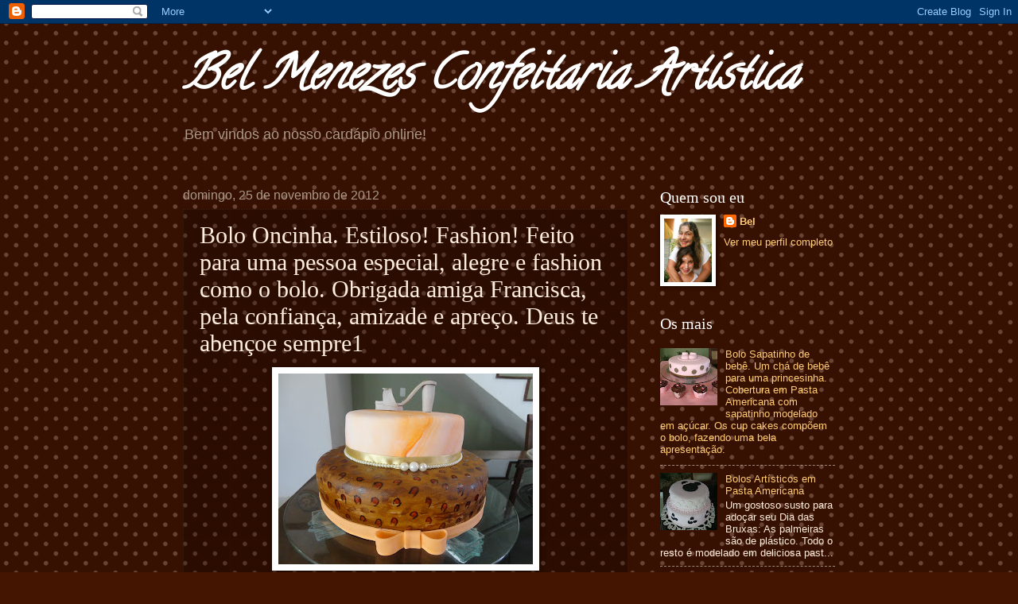

--- FILE ---
content_type: text/html; charset=UTF-8
request_url: http://belmenezes.blogspot.com/2012/11/bolo-oncinha-estiloso-fashion-feito.html
body_size: 13503
content:
<!DOCTYPE html>
<html class='v2' dir='ltr' lang='pt-BR'>
<head>
<link href='https://www.blogger.com/static/v1/widgets/4128112664-css_bundle_v2.css' rel='stylesheet' type='text/css'/>
<meta content='width=1100' name='viewport'/>
<meta content='text/html; charset=UTF-8' http-equiv='Content-Type'/>
<meta content='blogger' name='generator'/>
<link href='http://belmenezes.blogspot.com/favicon.ico' rel='icon' type='image/x-icon'/>
<link href='http://belmenezes.blogspot.com/2012/11/bolo-oncinha-estiloso-fashion-feito.html' rel='canonical'/>
<link rel="alternate" type="application/atom+xml" title="Bel Menezes Confeitaria Artística - Atom" href="http://belmenezes.blogspot.com/feeds/posts/default" />
<link rel="alternate" type="application/rss+xml" title="Bel Menezes Confeitaria Artística - RSS" href="http://belmenezes.blogspot.com/feeds/posts/default?alt=rss" />
<link rel="service.post" type="application/atom+xml" title="Bel Menezes Confeitaria Artística - Atom" href="https://www.blogger.com/feeds/7795485008753481324/posts/default" />

<link rel="alternate" type="application/atom+xml" title="Bel Menezes Confeitaria Artística - Atom" href="http://belmenezes.blogspot.com/feeds/4167625555710715143/comments/default" />
<!--Can't find substitution for tag [blog.ieCssRetrofitLinks]-->
<link href='https://blogger.googleusercontent.com/img/b/R29vZ2xl/AVvXsEhfEv6Ng9I2znjpzpr8BgaW8vm2kGTlKZbMnn3yHWt4WJqK9VK7-W8q9BS5YfDQTIY2QVXuGJf54lP5BIQgnYL5BQfrcgf_BH1l3DIOs3VsvkCrX2BBjsCuWJRLEwKlX8vFg-qfYamhux8/s320/017.JPG' rel='image_src'/>
<meta content='http://belmenezes.blogspot.com/2012/11/bolo-oncinha-estiloso-fashion-feito.html' property='og:url'/>
<meta content='Bolo Oncinha. Estiloso! Fashion! Feito para uma pessoa especial, alegre e fashion como o bolo. Obrigada amiga Francisca, pela confiança, amizade e apreço. Deus te abençoe sempre1' property='og:title'/>
<meta content='              ' property='og:description'/>
<meta content='https://blogger.googleusercontent.com/img/b/R29vZ2xl/AVvXsEhfEv6Ng9I2znjpzpr8BgaW8vm2kGTlKZbMnn3yHWt4WJqK9VK7-W8q9BS5YfDQTIY2QVXuGJf54lP5BIQgnYL5BQfrcgf_BH1l3DIOs3VsvkCrX2BBjsCuWJRLEwKlX8vFg-qfYamhux8/w1200-h630-p-k-no-nu/017.JPG' property='og:image'/>
<title>Bel Menezes Confeitaria Artística: Bolo Oncinha. Estiloso! Fashion! Feito para uma pessoa especial, alegre e fashion como o bolo. Obrigada amiga Francisca, pela confiança, amizade e apreço. Deus te abençoe sempre1</title>
<style type='text/css'>@font-face{font-family:'Calligraffitti';font-style:normal;font-weight:400;font-display:swap;src:url(//fonts.gstatic.com/s/calligraffitti/v20/46k2lbT3XjDVqJw3DCmCFjE0vkFeOZdjppN_.woff2)format('woff2');unicode-range:U+0000-00FF,U+0131,U+0152-0153,U+02BB-02BC,U+02C6,U+02DA,U+02DC,U+0304,U+0308,U+0329,U+2000-206F,U+20AC,U+2122,U+2191,U+2193,U+2212,U+2215,U+FEFF,U+FFFD;}</style>
<style id='page-skin-1' type='text/css'><!--
/*
-----------------------------------------------
Blogger Template Style
Name:     Watermark
Designer: Blogger
URL:      www.blogger.com
----------------------------------------------- */
/* Use this with templates/1ktemplate-*.html */
/* Content
----------------------------------------------- */
body {
font: normal normal 14px Arial, Tahoma, Helvetica, FreeSans, sans-serif;
color: #ffeedd;
background: #441500 url(http://themes.googleusercontent.com/image?id=0BwVBOzw_-hbMNTQ3ODdjYmYtM2Q1Mi00MjBiLTlkNjgtZjIxMGMyYWVjYmYz) repeat scroll top center /* Credit: Ollustrator (http://www.istockphoto.com/googleimages.php?id=9505737&platform=blogger) */;
}
html body .content-outer {
min-width: 0;
max-width: 100%;
width: 100%;
}
.content-outer {
font-size: 92%;
}
a:link {
text-decoration:none;
color: #ffcc77;
}
a:visited {
text-decoration:none;
color: #ff8866;
}
a:hover {
text-decoration:underline;
color: #ffeecc;
}
.body-fauxcolumns .cap-top {
margin-top: 30px;
background: transparent none no-repeat scroll center center;
height: 256px;
}
.content-inner {
padding: 0;
}
/* Header
----------------------------------------------- */
.header-inner .Header .titlewrapper,
.header-inner .Header .descriptionwrapper {
padding-left: 20px;
padding-right: 20px;
}
.Header h1 {
font: italic bold 60px Calligraffitti;
color: #ffffff;
text-shadow: 2px 2px rgba(0, 0, 0, .1);
}
.Header h1 a {
color: #ffffff;
}
.Header .description {
font-size: 140%;
color: #aa9988;
}
/* Tabs
----------------------------------------------- */
.tabs-inner .section {
margin: 0 20px;
}
.tabs-inner .PageList, .tabs-inner .LinkList, .tabs-inner .Labels {
margin-left: -11px;
margin-right: -11px;
background-color: transparent;
border-top: 0 solid #ffffff;
border-bottom: 0 solid #ffffff;
-moz-box-shadow: 0 0 0 rgba(0, 0, 0, .3);
-webkit-box-shadow: 0 0 0 rgba(0, 0, 0, .3);
-goog-ms-box-shadow: 0 0 0 rgba(0, 0, 0, .3);
box-shadow: 0 0 0 rgba(0, 0, 0, .3);
}
.tabs-inner .PageList .widget-content,
.tabs-inner .LinkList .widget-content,
.tabs-inner .Labels .widget-content {
margin: -3px -11px;
background: transparent none  no-repeat scroll right;
}
.tabs-inner .widget ul {
padding: 2px 25px;
max-height: 34px;
background: transparent none no-repeat scroll left;
}
.tabs-inner .widget li {
border: none;
}
.tabs-inner .widget li a {
display: inline-block;
padding: .25em 1em;
font: normal normal 20px Georgia, Utopia, 'Palatino Linotype', Palatino, serif;
color: #ffcc77;
border-right: 1px solid #776655;
}
.tabs-inner .widget li:first-child a {
border-left: 1px solid #776655;
}
.tabs-inner .widget li.selected a, .tabs-inner .widget li a:hover {
color: #ffffff;
}
/* Headings
----------------------------------------------- */
h2 {
font: normal normal 20px Georgia, Utopia, 'Palatino Linotype', Palatino, serif;
color: #ffffff;
margin: 0 0 .5em;
}
h2.date-header {
font: normal normal 16px Arial, Tahoma, Helvetica, FreeSans, sans-serif;
color: #aa9988;
}
/* Main
----------------------------------------------- */
.main-inner .column-center-inner,
.main-inner .column-left-inner,
.main-inner .column-right-inner {
padding: 0 5px;
}
.main-outer {
margin-top: 0;
background: transparent none no-repeat scroll top left;
}
.main-inner {
padding-top: 30px;
}
.main-cap-top {
position: relative;
}
.main-cap-top .cap-right {
position: absolute;
height: 0;
width: 100%;
bottom: 0;
background: transparent none repeat-x scroll bottom center;
}
.main-cap-top .cap-left {
position: absolute;
height: 245px;
width: 280px;
right: 0;
bottom: 0;
background: transparent none no-repeat scroll bottom left;
}
/* Posts
----------------------------------------------- */
.post-outer {
padding: 15px 20px;
margin: 0 0 25px;
background: transparent url(http://www.blogblog.com/1kt/watermark/post_background_navigator.png) repeat scroll top left;
_background-image: none;
border: dotted 1px #332211;
-moz-box-shadow: 0 0 0 rgba(0, 0, 0, .1);
-webkit-box-shadow: 0 0 0 rgba(0, 0, 0, .1);
-goog-ms-box-shadow: 0 0 0 rgba(0, 0, 0, .1);
box-shadow: 0 0 0 rgba(0, 0, 0, .1);
}
h3.post-title {
font: normal normal 30px Georgia, Utopia, 'Palatino Linotype', Palatino, serif;
margin: 0;
}
.comments h4 {
font: normal normal 30px Georgia, Utopia, 'Palatino Linotype', Palatino, serif;
margin: 1em 0 0;
}
.post-body {
font-size: 105%;
line-height: 1.5;
position: relative;
}
.post-header {
margin: 0 0 1em;
color: #aa9988;
}
.post-footer {
margin: 10px 0 0;
padding: 10px 0 0;
color: #aa9988;
border-top: dashed 1px #998877;
}
#blog-pager {
font-size: 140%
}
#comments .comment-author {
padding-top: 1.5em;
border-top: dashed 1px #998877;
background-position: 0 1.5em;
}
#comments .comment-author:first-child {
padding-top: 0;
border-top: none;
}
.avatar-image-container {
margin: .2em 0 0;
}
/* Comments
----------------------------------------------- */
.comments .comments-content .icon.blog-author {
background-repeat: no-repeat;
background-image: url([data-uri]);
}
.comments .comments-content .loadmore a {
border-top: 1px solid #998877;
border-bottom: 1px solid #998877;
}
.comments .continue {
border-top: 2px solid #998877;
}
/* Widgets
----------------------------------------------- */
.widget ul, .widget #ArchiveList ul.flat {
padding: 0;
list-style: none;
}
.widget ul li, .widget #ArchiveList ul.flat li {
padding: .35em 0;
text-indent: 0;
border-top: dashed 1px #998877;
}
.widget ul li:first-child, .widget #ArchiveList ul.flat li:first-child {
border-top: none;
}
.widget .post-body ul {
list-style: disc;
}
.widget .post-body ul li {
border: none;
}
.widget .zippy {
color: #998877;
}
.post-body img, .post-body .tr-caption-container, .Profile img, .Image img,
.BlogList .item-thumbnail img {
padding: 5px;
background: #fff;
-moz-box-shadow: 1px 1px 5px rgba(0, 0, 0, .5);
-webkit-box-shadow: 1px 1px 5px rgba(0, 0, 0, .5);
-goog-ms-box-shadow: 1px 1px 5px rgba(0, 0, 0, .5);
box-shadow: 1px 1px 5px rgba(0, 0, 0, .5);
}
.post-body img, .post-body .tr-caption-container {
padding: 8px;
}
.post-body .tr-caption-container {
color: #333333;
}
.post-body .tr-caption-container img {
padding: 0;
background: transparent;
border: none;
-moz-box-shadow: 0 0 0 rgba(0, 0, 0, .1);
-webkit-box-shadow: 0 0 0 rgba(0, 0, 0, .1);
-goog-ms-box-shadow: 0 0 0 rgba(0, 0, 0, .1);
box-shadow: 0 0 0 rgba(0, 0, 0, .1);
}
/* Footer
----------------------------------------------- */
.footer-outer {
color:#ffeedd;
background: #110000 url(https://resources.blogblog.com/blogblog/data/1kt/watermark/body_background_navigator.png) repeat scroll top left;
}
.footer-outer a {
color: #ffcc77;
}
.footer-outer a:visited {
color: #ff8866;
}
.footer-outer a:hover {
color: #ffeecc;
}
.footer-outer .widget h2 {
color: #ffffff;
}
/* Mobile
----------------------------------------------- */
body.mobile  {
background-size: 100% auto;
}
.mobile .body-fauxcolumn-outer {
background: transparent none repeat scroll top left;
}
html .mobile .mobile-date-outer {
border-bottom: none;
background: transparent url(http://www.blogblog.com/1kt/watermark/post_background_navigator.png) repeat scroll top left;
_background-image: none;
margin-bottom: 10px;
}
.mobile .main-inner .date-outer {
padding: 0;
}
.mobile .main-inner .date-header {
margin: 10px;
}
.mobile .main-cap-top {
z-index: -1;
}
.mobile .content-outer {
font-size: 100%;
}
.mobile .post-outer {
padding: 10px;
}
.mobile .main-cap-top .cap-left {
background: transparent none no-repeat scroll bottom left;
}
.mobile .body-fauxcolumns .cap-top {
margin: 0;
}
.mobile-link-button {
background: transparent url(http://www.blogblog.com/1kt/watermark/post_background_navigator.png) repeat scroll top left;
}
.mobile-link-button a:link, .mobile-link-button a:visited {
color: #ffcc77;
}
.mobile-index-date .date-header {
color: #aa9988;
}
.mobile-index-contents {
color: #ffeedd;
}
.mobile .tabs-inner .section {
margin: 0;
}
.mobile .tabs-inner .PageList {
margin-left: 0;
margin-right: 0;
}
.mobile .tabs-inner .PageList .widget-content {
margin: 0;
color: #ffffff;
background: transparent url(http://www.blogblog.com/1kt/watermark/post_background_navigator.png) repeat scroll top left;
}
.mobile .tabs-inner .PageList .widget-content .pagelist-arrow {
border-left: 1px solid #776655;
}

--></style>
<style id='template-skin-1' type='text/css'><!--
body {
min-width: 860px;
}
.content-outer, .content-fauxcolumn-outer, .region-inner {
min-width: 860px;
max-width: 860px;
_width: 860px;
}
.main-inner .columns {
padding-left: 0px;
padding-right: 260px;
}
.main-inner .fauxcolumn-center-outer {
left: 0px;
right: 260px;
/* IE6 does not respect left and right together */
_width: expression(this.parentNode.offsetWidth -
parseInt("0px") -
parseInt("260px") + 'px');
}
.main-inner .fauxcolumn-left-outer {
width: 0px;
}
.main-inner .fauxcolumn-right-outer {
width: 260px;
}
.main-inner .column-left-outer {
width: 0px;
right: 100%;
margin-left: -0px;
}
.main-inner .column-right-outer {
width: 260px;
margin-right: -260px;
}
#layout {
min-width: 0;
}
#layout .content-outer {
min-width: 0;
width: 800px;
}
#layout .region-inner {
min-width: 0;
width: auto;
}
body#layout div.add_widget {
padding: 8px;
}
body#layout div.add_widget a {
margin-left: 32px;
}
--></style>
<style>
    body {background-image:url(http\:\/\/themes.googleusercontent.com\/image?id=0BwVBOzw_-hbMNTQ3ODdjYmYtM2Q1Mi00MjBiLTlkNjgtZjIxMGMyYWVjYmYz);}
    
@media (max-width: 200px) { body {background-image:url(http\:\/\/themes.googleusercontent.com\/image?id=0BwVBOzw_-hbMNTQ3ODdjYmYtM2Q1Mi00MjBiLTlkNjgtZjIxMGMyYWVjYmYz&options=w200);}}
@media (max-width: 400px) and (min-width: 201px) { body {background-image:url(http\:\/\/themes.googleusercontent.com\/image?id=0BwVBOzw_-hbMNTQ3ODdjYmYtM2Q1Mi00MjBiLTlkNjgtZjIxMGMyYWVjYmYz&options=w400);}}
@media (max-width: 800px) and (min-width: 401px) { body {background-image:url(http\:\/\/themes.googleusercontent.com\/image?id=0BwVBOzw_-hbMNTQ3ODdjYmYtM2Q1Mi00MjBiLTlkNjgtZjIxMGMyYWVjYmYz&options=w800);}}
@media (max-width: 1200px) and (min-width: 801px) { body {background-image:url(http\:\/\/themes.googleusercontent.com\/image?id=0BwVBOzw_-hbMNTQ3ODdjYmYtM2Q1Mi00MjBiLTlkNjgtZjIxMGMyYWVjYmYz&options=w1200);}}
/* Last tag covers anything over one higher than the previous max-size cap. */
@media (min-width: 1201px) { body {background-image:url(http\:\/\/themes.googleusercontent.com\/image?id=0BwVBOzw_-hbMNTQ3ODdjYmYtM2Q1Mi00MjBiLTlkNjgtZjIxMGMyYWVjYmYz&options=w1600);}}
  </style>
<link href='https://www.blogger.com/dyn-css/authorization.css?targetBlogID=7795485008753481324&amp;zx=f13c61dd-557b-4875-94ca-b2c2a345bf83' media='none' onload='if(media!=&#39;all&#39;)media=&#39;all&#39;' rel='stylesheet'/><noscript><link href='https://www.blogger.com/dyn-css/authorization.css?targetBlogID=7795485008753481324&amp;zx=f13c61dd-557b-4875-94ca-b2c2a345bf83' rel='stylesheet'/></noscript>
<meta name='google-adsense-platform-account' content='ca-host-pub-1556223355139109'/>
<meta name='google-adsense-platform-domain' content='blogspot.com'/>

</head>
<body class='loading variant-navigator'>
<div class='navbar section' id='navbar' name='Navbar'><div class='widget Navbar' data-version='1' id='Navbar1'><script type="text/javascript">
    function setAttributeOnload(object, attribute, val) {
      if(window.addEventListener) {
        window.addEventListener('load',
          function(){ object[attribute] = val; }, false);
      } else {
        window.attachEvent('onload', function(){ object[attribute] = val; });
      }
    }
  </script>
<div id="navbar-iframe-container"></div>
<script type="text/javascript" src="https://apis.google.com/js/platform.js"></script>
<script type="text/javascript">
      gapi.load("gapi.iframes:gapi.iframes.style.bubble", function() {
        if (gapi.iframes && gapi.iframes.getContext) {
          gapi.iframes.getContext().openChild({
              url: 'https://www.blogger.com/navbar/7795485008753481324?po\x3d4167625555710715143\x26origin\x3dhttp://belmenezes.blogspot.com',
              where: document.getElementById("navbar-iframe-container"),
              id: "navbar-iframe"
          });
        }
      });
    </script><script type="text/javascript">
(function() {
var script = document.createElement('script');
script.type = 'text/javascript';
script.src = '//pagead2.googlesyndication.com/pagead/js/google_top_exp.js';
var head = document.getElementsByTagName('head')[0];
if (head) {
head.appendChild(script);
}})();
</script>
</div></div>
<div class='body-fauxcolumns'>
<div class='fauxcolumn-outer body-fauxcolumn-outer'>
<div class='cap-top'>
<div class='cap-left'></div>
<div class='cap-right'></div>
</div>
<div class='fauxborder-left'>
<div class='fauxborder-right'></div>
<div class='fauxcolumn-inner'>
</div>
</div>
<div class='cap-bottom'>
<div class='cap-left'></div>
<div class='cap-right'></div>
</div>
</div>
</div>
<div class='content'>
<div class='content-fauxcolumns'>
<div class='fauxcolumn-outer content-fauxcolumn-outer'>
<div class='cap-top'>
<div class='cap-left'></div>
<div class='cap-right'></div>
</div>
<div class='fauxborder-left'>
<div class='fauxborder-right'></div>
<div class='fauxcolumn-inner'>
</div>
</div>
<div class='cap-bottom'>
<div class='cap-left'></div>
<div class='cap-right'></div>
</div>
</div>
</div>
<div class='content-outer'>
<div class='content-cap-top cap-top'>
<div class='cap-left'></div>
<div class='cap-right'></div>
</div>
<div class='fauxborder-left content-fauxborder-left'>
<div class='fauxborder-right content-fauxborder-right'></div>
<div class='content-inner'>
<header>
<div class='header-outer'>
<div class='header-cap-top cap-top'>
<div class='cap-left'></div>
<div class='cap-right'></div>
</div>
<div class='fauxborder-left header-fauxborder-left'>
<div class='fauxborder-right header-fauxborder-right'></div>
<div class='region-inner header-inner'>
<div class='header section' id='header' name='Cabeçalho'><div class='widget Header' data-version='1' id='Header1'>
<div id='header-inner'>
<div class='titlewrapper'>
<h1 class='title'>
<a href='http://belmenezes.blogspot.com/'>
Bel Menezes Confeitaria Artística
</a>
</h1>
</div>
<div class='descriptionwrapper'>
<p class='description'><span>Bem vindos ao nosso cardápio online!</span></p>
</div>
</div>
</div></div>
</div>
</div>
<div class='header-cap-bottom cap-bottom'>
<div class='cap-left'></div>
<div class='cap-right'></div>
</div>
</div>
</header>
<div class='tabs-outer'>
<div class='tabs-cap-top cap-top'>
<div class='cap-left'></div>
<div class='cap-right'></div>
</div>
<div class='fauxborder-left tabs-fauxborder-left'>
<div class='fauxborder-right tabs-fauxborder-right'></div>
<div class='region-inner tabs-inner'>
<div class='tabs no-items section' id='crosscol' name='Entre colunas'></div>
<div class='tabs no-items section' id='crosscol-overflow' name='Cross-Column 2'></div>
</div>
</div>
<div class='tabs-cap-bottom cap-bottom'>
<div class='cap-left'></div>
<div class='cap-right'></div>
</div>
</div>
<div class='main-outer'>
<div class='main-cap-top cap-top'>
<div class='cap-left'></div>
<div class='cap-right'></div>
</div>
<div class='fauxborder-left main-fauxborder-left'>
<div class='fauxborder-right main-fauxborder-right'></div>
<div class='region-inner main-inner'>
<div class='columns fauxcolumns'>
<div class='fauxcolumn-outer fauxcolumn-center-outer'>
<div class='cap-top'>
<div class='cap-left'></div>
<div class='cap-right'></div>
</div>
<div class='fauxborder-left'>
<div class='fauxborder-right'></div>
<div class='fauxcolumn-inner'>
</div>
</div>
<div class='cap-bottom'>
<div class='cap-left'></div>
<div class='cap-right'></div>
</div>
</div>
<div class='fauxcolumn-outer fauxcolumn-left-outer'>
<div class='cap-top'>
<div class='cap-left'></div>
<div class='cap-right'></div>
</div>
<div class='fauxborder-left'>
<div class='fauxborder-right'></div>
<div class='fauxcolumn-inner'>
</div>
</div>
<div class='cap-bottom'>
<div class='cap-left'></div>
<div class='cap-right'></div>
</div>
</div>
<div class='fauxcolumn-outer fauxcolumn-right-outer'>
<div class='cap-top'>
<div class='cap-left'></div>
<div class='cap-right'></div>
</div>
<div class='fauxborder-left'>
<div class='fauxborder-right'></div>
<div class='fauxcolumn-inner'>
</div>
</div>
<div class='cap-bottom'>
<div class='cap-left'></div>
<div class='cap-right'></div>
</div>
</div>
<!-- corrects IE6 width calculation -->
<div class='columns-inner'>
<div class='column-center-outer'>
<div class='column-center-inner'>
<div class='main section' id='main' name='Principal'><div class='widget Blog' data-version='1' id='Blog1'>
<div class='blog-posts hfeed'>

          <div class="date-outer">
        
<h2 class='date-header'><span>domingo, 25 de novembro de 2012</span></h2>

          <div class="date-posts">
        
<div class='post-outer'>
<div class='post hentry uncustomized-post-template' itemprop='blogPost' itemscope='itemscope' itemtype='http://schema.org/BlogPosting'>
<meta content='https://blogger.googleusercontent.com/img/b/R29vZ2xl/AVvXsEhfEv6Ng9I2znjpzpr8BgaW8vm2kGTlKZbMnn3yHWt4WJqK9VK7-W8q9BS5YfDQTIY2QVXuGJf54lP5BIQgnYL5BQfrcgf_BH1l3DIOs3VsvkCrX2BBjsCuWJRLEwKlX8vFg-qfYamhux8/s320/017.JPG' itemprop='image_url'/>
<meta content='7795485008753481324' itemprop='blogId'/>
<meta content='4167625555710715143' itemprop='postId'/>
<a name='4167625555710715143'></a>
<h3 class='post-title entry-title' itemprop='name'>
Bolo Oncinha. Estiloso! Fashion! Feito para uma pessoa especial, alegre e fashion como o bolo. Obrigada amiga Francisca, pela confiança, amizade e apreço. Deus te abençoe sempre1
</h3>
<div class='post-header'>
<div class='post-header-line-1'></div>
</div>
<div class='post-body entry-content' id='post-body-4167625555710715143' itemprop='description articleBody'>
<div class="separator" style="clear: both; text-align: center;">
<a href="https://blogger.googleusercontent.com/img/b/R29vZ2xl/AVvXsEhfEv6Ng9I2znjpzpr8BgaW8vm2kGTlKZbMnn3yHWt4WJqK9VK7-W8q9BS5YfDQTIY2QVXuGJf54lP5BIQgnYL5BQfrcgf_BH1l3DIOs3VsvkCrX2BBjsCuWJRLEwKlX8vFg-qfYamhux8/s1600/017.JPG" imageanchor="1" style="margin-left: 1em; margin-right: 1em;"><img border="0" height="240" src="https://blogger.googleusercontent.com/img/b/R29vZ2xl/AVvXsEhfEv6Ng9I2znjpzpr8BgaW8vm2kGTlKZbMnn3yHWt4WJqK9VK7-W8q9BS5YfDQTIY2QVXuGJf54lP5BIQgnYL5BQfrcgf_BH1l3DIOs3VsvkCrX2BBjsCuWJRLEwKlX8vFg-qfYamhux8/s320/017.JPG" width="320" /></a></div>
<br />
<div class="separator" style="clear: both; text-align: center;">
<a href="https://blogger.googleusercontent.com/img/b/R29vZ2xl/AVvXsEg-F8cjPeAoh8ZPJRvgMHhszPMZEUb571ZkdKPEnYJAbjsu90e7dDAm1BesWStPxKesXdBEZ4Y-FHNXmX3k1LLR9PYXepLSEyEujBBbpRAZblWj1V1TofTe1bi1k9D8zg5bS7Tg5icIB6U/s1600/020.JPG" imageanchor="1" style="margin-left: 1em; margin-right: 1em;"><img border="0" height="240" src="https://blogger.googleusercontent.com/img/b/R29vZ2xl/AVvXsEg-F8cjPeAoh8ZPJRvgMHhszPMZEUb571ZkdKPEnYJAbjsu90e7dDAm1BesWStPxKesXdBEZ4Y-FHNXmX3k1LLR9PYXepLSEyEujBBbpRAZblWj1V1TofTe1bi1k9D8zg5bS7Tg5icIB6U/s320/020.JPG" width="320" /></a></div>
<br />
<div class="separator" style="clear: both; text-align: center;">
<a href="https://blogger.googleusercontent.com/img/b/R29vZ2xl/AVvXsEj3SwekfVM5jasZa9j0Xk2XNhfkr7p_r7dNnE3qXb-BYPIHeJ6ll2ktQgH-5hZN6IzCpcjETqVeIWfQkkxgYk7Py4_HRdx5SsOrmXMIdO7F231ybzv1BQjlPx-WNtcj2_0-HWsFN0RI71E/s1600/021.JPG" imageanchor="1" style="margin-left: 1em; margin-right: 1em;"><img border="0" height="240" src="https://blogger.googleusercontent.com/img/b/R29vZ2xl/AVvXsEj3SwekfVM5jasZa9j0Xk2XNhfkr7p_r7dNnE3qXb-BYPIHeJ6ll2ktQgH-5hZN6IzCpcjETqVeIWfQkkxgYk7Py4_HRdx5SsOrmXMIdO7F231ybzv1BQjlPx-WNtcj2_0-HWsFN0RI71E/s320/021.JPG" width="320" /></a></div>
<br />
<div class="separator" style="clear: both; text-align: center;">
<a href="https://blogger.googleusercontent.com/img/b/R29vZ2xl/AVvXsEg_Rm9W_QkyJo9SGNbbEjUGVPmVqTqwP-xzAJqdAM22-bVOO9Srv9SJ0YIttKIRjrLCmPxdH34FW7bIdu0XNV2wHKBpeR09nOD3Paa4utdYiuTnMx4WmobIMvaLtrgJiJ8-JEFvm2QNyPk/s1600/024.JPG" imageanchor="1" style="margin-left: 1em; margin-right: 1em;"><img border="0" height="320" src="https://blogger.googleusercontent.com/img/b/R29vZ2xl/AVvXsEg_Rm9W_QkyJo9SGNbbEjUGVPmVqTqwP-xzAJqdAM22-bVOO9Srv9SJ0YIttKIRjrLCmPxdH34FW7bIdu0XNV2wHKBpeR09nOD3Paa4utdYiuTnMx4WmobIMvaLtrgJiJ8-JEFvm2QNyPk/s320/024.JPG" width="240" /></a></div>
<br />
<div class="separator" style="clear: both; text-align: center;">
<a href="https://blogger.googleusercontent.com/img/b/R29vZ2xl/AVvXsEgLPbvkBkFrHUz8q2xHpERER-AYBiZgyWif1LhOBYhCVo_uGamYRJ1v1iZKMgsp3bx-uhQKDv1r7ye5mUNJzvfpbIAyR9P2Bb85kfb6UJ-DtoUTXL59sIqLESY3gqj3DbgnIb0O4X7pFTM/s1600/026.JPG" imageanchor="1" style="margin-left: 1em; margin-right: 1em;"><img border="0" height="240" src="https://blogger.googleusercontent.com/img/b/R29vZ2xl/AVvXsEgLPbvkBkFrHUz8q2xHpERER-AYBiZgyWif1LhOBYhCVo_uGamYRJ1v1iZKMgsp3bx-uhQKDv1r7ye5mUNJzvfpbIAyR9P2Bb85kfb6UJ-DtoUTXL59sIqLESY3gqj3DbgnIb0O4X7pFTM/s320/026.JPG" width="320" /></a></div>
<br />
<div style='clear: both;'></div>
</div>
<div class='post-footer'>
<div class='post-footer-line post-footer-line-1'>
<span class='post-author vcard'>
Postado por
<span class='fn' itemprop='author' itemscope='itemscope' itemtype='http://schema.org/Person'>
<meta content='https://www.blogger.com/profile/07923525195109793969' itemprop='url'/>
<a class='g-profile' href='https://www.blogger.com/profile/07923525195109793969' rel='author' title='author profile'>
<span itemprop='name'>Bel</span>
</a>
</span>
</span>
<span class='post-timestamp'>
às
<meta content='http://belmenezes.blogspot.com/2012/11/bolo-oncinha-estiloso-fashion-feito.html' itemprop='url'/>
<a class='timestamp-link' href='http://belmenezes.blogspot.com/2012/11/bolo-oncinha-estiloso-fashion-feito.html' rel='bookmark' title='permanent link'><abbr class='published' itemprop='datePublished' title='2012-11-25T09:50:00-08:00'>09:50</abbr></a>
</span>
<span class='post-comment-link'>
</span>
<span class='post-icons'>
<span class='item-control blog-admin pid-619646895'>
<a href='https://www.blogger.com/post-edit.g?blogID=7795485008753481324&postID=4167625555710715143&from=pencil' title='Editar postagem'>
<img alt='' class='icon-action' height='18' src='https://resources.blogblog.com/img/icon18_edit_allbkg.gif' width='18'/>
</a>
</span>
</span>
<div class='post-share-buttons goog-inline-block'>
<a class='goog-inline-block share-button sb-email' href='https://www.blogger.com/share-post.g?blogID=7795485008753481324&postID=4167625555710715143&target=email' target='_blank' title='Enviar por e-mail'><span class='share-button-link-text'>Enviar por e-mail</span></a><a class='goog-inline-block share-button sb-blog' href='https://www.blogger.com/share-post.g?blogID=7795485008753481324&postID=4167625555710715143&target=blog' onclick='window.open(this.href, "_blank", "height=270,width=475"); return false;' target='_blank' title='Postar no blog!'><span class='share-button-link-text'>Postar no blog!</span></a><a class='goog-inline-block share-button sb-twitter' href='https://www.blogger.com/share-post.g?blogID=7795485008753481324&postID=4167625555710715143&target=twitter' target='_blank' title='Compartilhar no X'><span class='share-button-link-text'>Compartilhar no X</span></a><a class='goog-inline-block share-button sb-facebook' href='https://www.blogger.com/share-post.g?blogID=7795485008753481324&postID=4167625555710715143&target=facebook' onclick='window.open(this.href, "_blank", "height=430,width=640"); return false;' target='_blank' title='Compartilhar no Facebook'><span class='share-button-link-text'>Compartilhar no Facebook</span></a><a class='goog-inline-block share-button sb-pinterest' href='https://www.blogger.com/share-post.g?blogID=7795485008753481324&postID=4167625555710715143&target=pinterest' target='_blank' title='Compartilhar com o Pinterest'><span class='share-button-link-text'>Compartilhar com o Pinterest</span></a>
</div>
</div>
<div class='post-footer-line post-footer-line-2'>
<span class='post-labels'>
</span>
</div>
<div class='post-footer-line post-footer-line-3'>
<span class='post-location'>
</span>
</div>
</div>
</div>
<div class='comments' id='comments'>
<a name='comments'></a>
<h4>Nenhum comentário:</h4>
<div id='Blog1_comments-block-wrapper'>
<dl class='avatar-comment-indent' id='comments-block'>
</dl>
</div>
<p class='comment-footer'>
<div class='comment-form'>
<a name='comment-form'></a>
<h4 id='comment-post-message'>Postar um comentário</h4>
<p>
</p>
<a href='https://www.blogger.com/comment/frame/7795485008753481324?po=4167625555710715143&hl=pt-BR&saa=85391&origin=http://belmenezes.blogspot.com' id='comment-editor-src'></a>
<iframe allowtransparency='true' class='blogger-iframe-colorize blogger-comment-from-post' frameborder='0' height='410px' id='comment-editor' name='comment-editor' src='' width='100%'></iframe>
<script src='https://www.blogger.com/static/v1/jsbin/1345082660-comment_from_post_iframe.js' type='text/javascript'></script>
<script type='text/javascript'>
      BLOG_CMT_createIframe('https://www.blogger.com/rpc_relay.html');
    </script>
</div>
</p>
</div>
</div>

        </div></div>
      
</div>
<div class='blog-pager' id='blog-pager'>
<span id='blog-pager-newer-link'>
<a class='blog-pager-newer-link' href='http://belmenezes.blogspot.com/2012/11/cupcakes-e-cakes-pop-personalizados.html' id='Blog1_blog-pager-newer-link' title='Postagem mais recente'>Postagem mais recente</a>
</span>
<span id='blog-pager-older-link'>
<a class='blog-pager-older-link' href='http://belmenezes.blogspot.com/2012/11/bolo-da-primeira-eucaristia-de-arthur.html' id='Blog1_blog-pager-older-link' title='Postagem mais antiga'>Postagem mais antiga</a>
</span>
<a class='home-link' href='http://belmenezes.blogspot.com/'>Página inicial</a>
</div>
<div class='clear'></div>
<div class='post-feeds'>
<div class='feed-links'>
Assinar:
<a class='feed-link' href='http://belmenezes.blogspot.com/feeds/4167625555710715143/comments/default' target='_blank' type='application/atom+xml'>Postar comentários (Atom)</a>
</div>
</div>
</div><div class='widget Followers' data-version='1' id='Followers1'>
<h2 class='title'>Seguidores</h2>
<div class='widget-content'>
<div id='Followers1-wrapper'>
<div style='margin-right:2px;'>
<div><script type="text/javascript" src="https://apis.google.com/js/platform.js"></script>
<div id="followers-iframe-container"></div>
<script type="text/javascript">
    window.followersIframe = null;
    function followersIframeOpen(url) {
      gapi.load("gapi.iframes", function() {
        if (gapi.iframes && gapi.iframes.getContext) {
          window.followersIframe = gapi.iframes.getContext().openChild({
            url: url,
            where: document.getElementById("followers-iframe-container"),
            messageHandlersFilter: gapi.iframes.CROSS_ORIGIN_IFRAMES_FILTER,
            messageHandlers: {
              '_ready': function(obj) {
                window.followersIframe.getIframeEl().height = obj.height;
              },
              'reset': function() {
                window.followersIframe.close();
                followersIframeOpen("https://www.blogger.com/followers/frame/7795485008753481324?colors\x3dCgt0cmFuc3BhcmVudBILdHJhbnNwYXJlbnQaByNmZmVlZGQiByNmZmNjNzcqC3RyYW5zcGFyZW50MgcjZmZmZmZmOgcjZmZlZWRkQgcjZmZjYzc3SgcjOTk4ODc3UgcjZmZjYzc3Wgt0cmFuc3BhcmVudA%3D%3D\x26pageSize\x3d21\x26hl\x3dpt-BR\x26origin\x3dhttp://belmenezes.blogspot.com");
              },
              'open': function(url) {
                window.followersIframe.close();
                followersIframeOpen(url);
              }
            }
          });
        }
      });
    }
    followersIframeOpen("https://www.blogger.com/followers/frame/7795485008753481324?colors\x3dCgt0cmFuc3BhcmVudBILdHJhbnNwYXJlbnQaByNmZmVlZGQiByNmZmNjNzcqC3RyYW5zcGFyZW50MgcjZmZmZmZmOgcjZmZlZWRkQgcjZmZjYzc3SgcjOTk4ODc3UgcjZmZjYzc3Wgt0cmFuc3BhcmVudA%3D%3D\x26pageSize\x3d21\x26hl\x3dpt-BR\x26origin\x3dhttp://belmenezes.blogspot.com");
  </script></div>
</div>
</div>
<div class='clear'></div>
</div>
</div></div>
</div>
</div>
<div class='column-left-outer'>
<div class='column-left-inner'>
<aside>
</aside>
</div>
</div>
<div class='column-right-outer'>
<div class='column-right-inner'>
<aside>
<div class='sidebar section' id='sidebar-right-1'><div class='widget Profile' data-version='1' id='Profile1'>
<h2>Quem sou eu</h2>
<div class='widget-content'>
<a href='https://www.blogger.com/profile/07923525195109793969'><img alt='Minha foto' class='profile-img' height='80' src='//blogger.googleusercontent.com/img/b/R29vZ2xl/AVvXsEgzlnUKChwg9vA6VEZGS7Nh-J3VE31ec30DlHFKse7Wa8iNt6FPJ1cCsfKVWPTc3WwgqA7zHVfppuAv3muyyrcS9Unc-aDjR7VpjkESvLKog4FqU6FN2Ip4TpzQlt12518/s220/perfil.JPG' width='60'/></a>
<dl class='profile-datablock'>
<dt class='profile-data'>
<a class='profile-name-link g-profile' href='https://www.blogger.com/profile/07923525195109793969' rel='author' style='background-image: url(//www.blogger.com/img/logo-16.png);'>
Bel
</a>
</dt>
</dl>
<a class='profile-link' href='https://www.blogger.com/profile/07923525195109793969' rel='author'>Ver meu perfil completo</a>
<div class='clear'></div>
</div>
</div><div class='widget PopularPosts' data-version='1' id='PopularPosts1'>
<h2>Os mais</h2>
<div class='widget-content popular-posts'>
<ul>
<li>
<div class='item-content'>
<div class='item-thumbnail'>
<a href='http://belmenezes.blogspot.com/2012/03/bolo-sapatinho-de-bebe-um-cha-de-bebe.html' target='_blank'>
<img alt='' border='0' src='https://blogger.googleusercontent.com/img/b/R29vZ2xl/AVvXsEgSlAQjiaRWkq6xGijVdQdXZqiuG128r1vuhC4Ly8wHKA7uHKGGncp55bTyC85zKSR1CiwSXXBQClDYWvzAlwjLu5CQtFX3NATPPcPTEsw87Jx7f4E8B_Qo-heIBKoMEwEv_sBst6cBwYU/w72-h72-p-k-no-nu/061.JPG'/>
</a>
</div>
<div class='item-title'><a href='http://belmenezes.blogspot.com/2012/03/bolo-sapatinho-de-bebe-um-cha-de-bebe.html'>Bolo Sapatinho de bebê. Um chá de bebê para uma princesinha. Cobertura em Pasta Americana com sapatinho modelado em açúcar. Os cup cakes compõem o bolo, fazendo uma bela apresentação.</a></div>
<div class='item-snippet'>
</div>
</div>
<div style='clear: both;'></div>
</li>
<li>
<div class='item-content'>
<div class='item-thumbnail'>
<a href='http://belmenezes.blogspot.com/2011/10/bolos-de-festa-em-pasta-americana.html' target='_blank'>
<img alt='' border='0' src='https://blogger.googleusercontent.com/img/b/R29vZ2xl/AVvXsEgKszmq4lvXmD_ZxuAZN3iVuNP4KI6YNJiat9U_RlvIje1DClKEQNaFaz-DG6Uj9l4TvugSpHpQ73hRLFPGjzLhS-JlJjCXU1Et0rnpFbdxQqHxsN4ux1M_zCH-DMpBzbKpM5cKLkr5Kmo/w72-h72-p-k-no-nu/293.JPG'/>
</a>
</div>
<div class='item-title'><a href='http://belmenezes.blogspot.com/2011/10/bolos-de-festa-em-pasta-americana.html'>Bolos Artísticos em Pasta Americana</a></div>
<div class='item-snippet'>                Um gostoso susto para adoçar seu Dia das Bruxas:     As palmeiras são de plástico. Todo o resto é modelado em deliciosa past...</div>
</div>
<div style='clear: both;'></div>
</li>
<li>
<div class='item-content'>
<div class='item-thumbnail'>
<a href='http://belmenezes.blogspot.com/2012/03/bolo-neon-festivo-alegre-cores.html' target='_blank'>
<img alt='' border='0' src='https://blogger.googleusercontent.com/img/b/R29vZ2xl/AVvXsEjNiB7HYhURCr2vg94b-0t2qhm63RtP6zycgWNDy9jmnehc7Y-Q09HtpO0qqgQ3XcYPcO_DmZr1fbuPU-U2AIjHhtGuwqH7Oc1EoTVm9Tt4ssFfYtr3qokigyRILA6WJwPP6kcyQ9VtapM/w72-h72-p-k-no-nu/059.JPG'/>
</a>
</div>
<div class='item-title'><a href='http://belmenezes.blogspot.com/2012/03/bolo-neon-festivo-alegre-cores.html'>Bolo Neon. Festivo, alegre, cores vibrantes, foi o que a minha querida Nathália queria para seu aniversário de 25 anos. Deu um trabalhinho para dá os tons fortes, mas valeu o esforço, o resultado ficou belíssimo, fashion....lindo!!!  Obrigada Nathália pela confiança!</a></div>
<div class='item-snippet'>
</div>
</div>
<div style='clear: both;'></div>
</li>
<li>
<div class='item-content'>
<div class='item-thumbnail'>
<a href='http://belmenezes.blogspot.com/2013/06/um-singelo-bolo-com-sua-simplicidade-e.html' target='_blank'>
<img alt='' border='0' src='https://blogger.googleusercontent.com/img/b/R29vZ2xl/AVvXsEgL0HZC_-NujxMw3DanSqq_4OQDCGGb5MtsbdTUrP3NImxtPYOc5xKY4BNKww8dUq-L7LQa4414SRYVpgzWWZhJ7bfIL1wb4971Kwj1Zs-hl6EpkoC_-Ikev6UeHALoRefk8XKji0_i3u0/w72-h72-p-k-no-nu/003.JPG'/>
</a>
</div>
<div class='item-title'><a href='http://belmenezes.blogspot.com/2013/06/um-singelo-bolo-com-sua-simplicidade-e.html'>Um singelo bolo, com sua simplicidade e meiguice, comemorando os 80 anos de uma jovem senhora em Mossoró.</a></div>
<div class='item-snippet'>
</div>
</div>
<div style='clear: both;'></div>
</li>
<li>
<div class='item-content'>
<div class='item-thumbnail'>
<a href='http://belmenezes.blogspot.com/2012/01/blog-post.html' target='_blank'>
<img alt='' border='0' src='https://blogger.googleusercontent.com/img/b/R29vZ2xl/AVvXsEgI7ARtz7ulPUKrNDg3_E08MMgJ40f4LtG5f1aFTw4wNm1H58YE8SdkwOqvTXaM7MJcDAneeVAZg7ZoMU4ltBeEstJI4-XSSJAClugxUrBeT3FGe64MdBUX8IKUOrH18e8OpA_a7DYDgdc/w72-h72-p-k-no-nu/299.JPG'/>
</a>
</div>
<div class='item-title'><a href='http://belmenezes.blogspot.com/2012/01/blog-post.html'>Bolo de casamento coberto com glacê mármore.</a></div>
<div class='item-snippet'>
</div>
</div>
<div style='clear: both;'></div>
</li>
<li>
<div class='item-content'>
<div class='item-thumbnail'>
<a href='http://belmenezes.blogspot.com/2011/10/mais-bolos-artisticos-em-pasta.html' target='_blank'>
<img alt='' border='0' src='https://blogger.googleusercontent.com/img/b/R29vZ2xl/AVvXsEhyj3hPHLyl17WJzQbO7MfmO57VZD8iGiLB4rJ4O_qAKOkM1boKcnqUlfPsgrgsZJuw585p3Rtw2PbCtX5iyxBRyuT1soRST6m_XqDfcwxAKDJBvMbd99FePtwBeEllDg6A0GASmZrMu8E/w72-h72-p-k-no-nu/princesas.JPG'/>
</a>
</div>
<div class='item-title'><a href='http://belmenezes.blogspot.com/2011/10/mais-bolos-artisticos-em-pasta.html'>Mais bolos artísticos em pasta americana</a></div>
<div class='item-snippet'>Este bolo das Princesas da Disney (bonecas de plástico) é decorado em pasta americana:     Bolos simples, delicados e muito gostosos:    </div>
</div>
<div style='clear: both;'></div>
</li>
<li>
<div class='item-content'>
<div class='item-thumbnail'>
<a href='http://belmenezes.blogspot.com/2012/01/bolo-bola-de-futebol.html' target='_blank'>
<img alt='' border='0' src='https://blogger.googleusercontent.com/img/b/R29vZ2xl/AVvXsEj7UlYfHd2DVoutuJjgdEHgpECLqGF348gd2IROrPbPmYqqJJLJhpRE5jTRsqHzSasAQcHYBpqr69UhVd2Nqi46oPOulEfbDU3RQXikuXn8jboTlbEyUCR2XJdrsagAERMNrSR4A0U-aSs/w72-h72-p-k-no-nu/135.JPG'/>
</a>
</div>
<div class='item-title'><a href='http://belmenezes.blogspot.com/2012/01/bolo-bola-de-futebol.html'>Bolo "Bola de Futebol".</a></div>
<div class='item-snippet'>
</div>
</div>
<div style='clear: both;'></div>
</li>
<li>
<div class='item-content'>
<div class='item-thumbnail'>
<a href='http://belmenezes.blogspot.com/2012/04/bolo-de-batizado-divino-espirito-santo.html' target='_blank'>
<img alt='' border='0' src='https://blogger.googleusercontent.com/img/b/R29vZ2xl/AVvXsEgRpShH0bNij1FWft7_XpuilO3UrzKtM5A2H-EzBCnlTI92P7996on7pznUMzSiVo9_9Y3JC5exRbGd-pgz5kbikN769N8n3uGlFBRjQUpVleAALBD5YJRMD1PcfiCkbRUGoQXaBDLESOs/w72-h72-p-k-no-nu/235.JPG'/>
</a>
</div>
<div class='item-title'><a href='http://belmenezes.blogspot.com/2012/04/bolo-de-batizado-divino-espirito-santo.html'>Bolo de Batizado Divino Espírito Santo</a></div>
<div class='item-snippet'>  &#160;Um bolo que amei fazer, para um lindo anjo chamado Gustavo. Simples, limpo e desafiante, com uma modelagem à mão livre.    &#160;E o Divino Es...</div>
</div>
<div style='clear: both;'></div>
</li>
<li>
<div class='item-content'>
<div class='item-thumbnail'>
<a href='http://belmenezes.blogspot.com/2012/12/bolo-bailarina-sapatilha-pousa.html' target='_blank'>
<img alt='' border='0' src='https://blogger.googleusercontent.com/img/b/R29vZ2xl/AVvXsEguG-cP_q0okbL08uvkKUV0SnvLJP1OgRC23-FRRvXKPsiaiOeRUNvL8Gd7c6a7Bya5UhPRKUFKk3l9evFO-kPnigntlMXub4UX1RwDKrx2ONzm_SSENaiNp7uDa7vvnv5q7WAKnXWXzvI/w72-h72-p-k-no-nu/035.JPG'/>
</a>
</div>
<div class='item-title'><a href='http://belmenezes.blogspot.com/2012/12/bolo-bailarina-sapatilha-pousa.html'>Bolo bailarina. A sapatilha pousa delicadamente no topo dos babados feitos em pasta americana. Comemorando os 10 anos de uma linda bailarina Giovana.</a></div>
<div class='item-snippet'>
</div>
</div>
<div style='clear: both;'></div>
</li>
<li>
<div class='item-content'>
<div class='item-thumbnail'>
<a href='http://belmenezes.blogspot.com/2012/01/bolo-natalino-boneco-de-neve-todo-em.html' target='_blank'>
<img alt='' border='0' src='https://blogger.googleusercontent.com/img/b/R29vZ2xl/AVvXsEh1Lx9iIVJr0y1x6_JMMR0Ykj3oZycgKdB0d4xo2ZJMewzRNnyjorFWATLeDYBheLwuMQPlBZGqPL5Cb4Mi0aHUWw6tXb5ysASndwpWzITEmjOi-Yz4EoFu5XrSUy3zRUEv07S1GPD7Y1E/w72-h72-p-k-no-nu/205.JPG'/>
</a>
</div>
<div class='item-title'><a href='http://belmenezes.blogspot.com/2012/01/bolo-natalino-boneco-de-neve-todo-em.html'>Bolo Natalino - Boneco de Neve, todo em pasta americana.</a></div>
<div class='item-snippet'>
</div>
</div>
<div style='clear: both;'></div>
</li>
</ul>
<div class='clear'></div>
</div>
</div><div class='widget BlogArchive' data-version='1' id='BlogArchive1'>
<h2>Arquivo do blog</h2>
<div class='widget-content'>
<div id='ArchiveList'>
<div id='BlogArchive1_ArchiveList'>
<ul class='hierarchy'>
<li class='archivedate collapsed'>
<a class='toggle' href='javascript:void(0)'>
<span class='zippy'>

        &#9658;&#160;
      
</span>
</a>
<a class='post-count-link' href='http://belmenezes.blogspot.com/2013/'>
2013
</a>
<span class='post-count' dir='ltr'>(20)</span>
<ul class='hierarchy'>
<li class='archivedate collapsed'>
<a class='toggle' href='javascript:void(0)'>
<span class='zippy'>

        &#9658;&#160;
      
</span>
</a>
<a class='post-count-link' href='http://belmenezes.blogspot.com/2013/06/'>
junho
</a>
<span class='post-count' dir='ltr'>(2)</span>
</li>
</ul>
<ul class='hierarchy'>
<li class='archivedate collapsed'>
<a class='toggle' href='javascript:void(0)'>
<span class='zippy'>

        &#9658;&#160;
      
</span>
</a>
<a class='post-count-link' href='http://belmenezes.blogspot.com/2013/05/'>
maio
</a>
<span class='post-count' dir='ltr'>(6)</span>
</li>
</ul>
<ul class='hierarchy'>
<li class='archivedate collapsed'>
<a class='toggle' href='javascript:void(0)'>
<span class='zippy'>

        &#9658;&#160;
      
</span>
</a>
<a class='post-count-link' href='http://belmenezes.blogspot.com/2013/04/'>
abril
</a>
<span class='post-count' dir='ltr'>(5)</span>
</li>
</ul>
<ul class='hierarchy'>
<li class='archivedate collapsed'>
<a class='toggle' href='javascript:void(0)'>
<span class='zippy'>

        &#9658;&#160;
      
</span>
</a>
<a class='post-count-link' href='http://belmenezes.blogspot.com/2013/03/'>
março
</a>
<span class='post-count' dir='ltr'>(4)</span>
</li>
</ul>
<ul class='hierarchy'>
<li class='archivedate collapsed'>
<a class='toggle' href='javascript:void(0)'>
<span class='zippy'>

        &#9658;&#160;
      
</span>
</a>
<a class='post-count-link' href='http://belmenezes.blogspot.com/2013/02/'>
fevereiro
</a>
<span class='post-count' dir='ltr'>(3)</span>
</li>
</ul>
</li>
</ul>
<ul class='hierarchy'>
<li class='archivedate expanded'>
<a class='toggle' href='javascript:void(0)'>
<span class='zippy toggle-open'>

        &#9660;&#160;
      
</span>
</a>
<a class='post-count-link' href='http://belmenezes.blogspot.com/2012/'>
2012
</a>
<span class='post-count' dir='ltr'>(41)</span>
<ul class='hierarchy'>
<li class='archivedate collapsed'>
<a class='toggle' href='javascript:void(0)'>
<span class='zippy'>

        &#9658;&#160;
      
</span>
</a>
<a class='post-count-link' href='http://belmenezes.blogspot.com/2012/12/'>
dezembro
</a>
<span class='post-count' dir='ltr'>(5)</span>
</li>
</ul>
<ul class='hierarchy'>
<li class='archivedate expanded'>
<a class='toggle' href='javascript:void(0)'>
<span class='zippy toggle-open'>

        &#9660;&#160;
      
</span>
</a>
<a class='post-count-link' href='http://belmenezes.blogspot.com/2012/11/'>
novembro
</a>
<span class='post-count' dir='ltr'>(5)</span>
<ul class='posts'>
<li><a href='http://belmenezes.blogspot.com/2012/11/bolo-kit-kat-floral-cheio-de-charme-e.html'>Bolo Kit Kat floral. Cheio de charme e estilo, fiz...</a></li>
<li><a href='http://belmenezes.blogspot.com/2012/11/cupcakes-e-cakes-pop-personalizados.html'>Cupcakes e cakes pop personalizados. Tema &quot;Pucca&quot;.</a></li>
<li><a href='http://belmenezes.blogspot.com/2012/11/bolo-oncinha-estiloso-fashion-feito.html'>Bolo Oncinha. Estiloso! Fashion! Feito para uma pe...</a></li>
<li><a href='http://belmenezes.blogspot.com/2012/11/bolo-da-primeira-eucaristia-de-arthur.html'>Bolo da primeira eucaristia de Arthur, um menino p...</a></li>
<li><a href='http://belmenezes.blogspot.com/2012/11/bolo-de-casamento-para-um-casal.html'>Bolo de casamento. Para um casal especial, Allan e...</a></li>
</ul>
</li>
</ul>
<ul class='hierarchy'>
<li class='archivedate collapsed'>
<a class='toggle' href='javascript:void(0)'>
<span class='zippy'>

        &#9658;&#160;
      
</span>
</a>
<a class='post-count-link' href='http://belmenezes.blogspot.com/2012/10/'>
outubro
</a>
<span class='post-count' dir='ltr'>(5)</span>
</li>
</ul>
<ul class='hierarchy'>
<li class='archivedate collapsed'>
<a class='toggle' href='javascript:void(0)'>
<span class='zippy'>

        &#9658;&#160;
      
</span>
</a>
<a class='post-count-link' href='http://belmenezes.blogspot.com/2012/07/'>
julho
</a>
<span class='post-count' dir='ltr'>(5)</span>
</li>
</ul>
<ul class='hierarchy'>
<li class='archivedate collapsed'>
<a class='toggle' href='javascript:void(0)'>
<span class='zippy'>

        &#9658;&#160;
      
</span>
</a>
<a class='post-count-link' href='http://belmenezes.blogspot.com/2012/06/'>
junho
</a>
<span class='post-count' dir='ltr'>(6)</span>
</li>
</ul>
<ul class='hierarchy'>
<li class='archivedate collapsed'>
<a class='toggle' href='javascript:void(0)'>
<span class='zippy'>

        &#9658;&#160;
      
</span>
</a>
<a class='post-count-link' href='http://belmenezes.blogspot.com/2012/04/'>
abril
</a>
<span class='post-count' dir='ltr'>(3)</span>
</li>
</ul>
<ul class='hierarchy'>
<li class='archivedate collapsed'>
<a class='toggle' href='javascript:void(0)'>
<span class='zippy'>

        &#9658;&#160;
      
</span>
</a>
<a class='post-count-link' href='http://belmenezes.blogspot.com/2012/03/'>
março
</a>
<span class='post-count' dir='ltr'>(2)</span>
</li>
</ul>
<ul class='hierarchy'>
<li class='archivedate collapsed'>
<a class='toggle' href='javascript:void(0)'>
<span class='zippy'>

        &#9658;&#160;
      
</span>
</a>
<a class='post-count-link' href='http://belmenezes.blogspot.com/2012/02/'>
fevereiro
</a>
<span class='post-count' dir='ltr'>(2)</span>
</li>
</ul>
<ul class='hierarchy'>
<li class='archivedate collapsed'>
<a class='toggle' href='javascript:void(0)'>
<span class='zippy'>

        &#9658;&#160;
      
</span>
</a>
<a class='post-count-link' href='http://belmenezes.blogspot.com/2012/01/'>
janeiro
</a>
<span class='post-count' dir='ltr'>(8)</span>
</li>
</ul>
</li>
</ul>
<ul class='hierarchy'>
<li class='archivedate collapsed'>
<a class='toggle' href='javascript:void(0)'>
<span class='zippy'>

        &#9658;&#160;
      
</span>
</a>
<a class='post-count-link' href='http://belmenezes.blogspot.com/2011/'>
2011
</a>
<span class='post-count' dir='ltr'>(9)</span>
<ul class='hierarchy'>
<li class='archivedate collapsed'>
<a class='toggle' href='javascript:void(0)'>
<span class='zippy'>

        &#9658;&#160;
      
</span>
</a>
<a class='post-count-link' href='http://belmenezes.blogspot.com/2011/11/'>
novembro
</a>
<span class='post-count' dir='ltr'>(1)</span>
</li>
</ul>
<ul class='hierarchy'>
<li class='archivedate collapsed'>
<a class='toggle' href='javascript:void(0)'>
<span class='zippy'>

        &#9658;&#160;
      
</span>
</a>
<a class='post-count-link' href='http://belmenezes.blogspot.com/2011/10/'>
outubro
</a>
<span class='post-count' dir='ltr'>(4)</span>
</li>
</ul>
<ul class='hierarchy'>
<li class='archivedate collapsed'>
<a class='toggle' href='javascript:void(0)'>
<span class='zippy'>

        &#9658;&#160;
      
</span>
</a>
<a class='post-count-link' href='http://belmenezes.blogspot.com/2011/08/'>
agosto
</a>
<span class='post-count' dir='ltr'>(4)</span>
</li>
</ul>
</li>
</ul>
</div>
</div>
<div class='clear'></div>
</div>
</div></div>
</aside>
</div>
</div>
</div>
<div style='clear: both'></div>
<!-- columns -->
</div>
<!-- main -->
</div>
</div>
<div class='main-cap-bottom cap-bottom'>
<div class='cap-left'></div>
<div class='cap-right'></div>
</div>
</div>
<footer>
<div class='footer-outer'>
<div class='footer-cap-top cap-top'>
<div class='cap-left'></div>
<div class='cap-right'></div>
</div>
<div class='fauxborder-left footer-fauxborder-left'>
<div class='fauxborder-right footer-fauxborder-right'></div>
<div class='region-inner footer-inner'>
<div class='foot no-items section' id='footer-1'></div>
<table border='0' cellpadding='0' cellspacing='0' class='section-columns columns-2'>
<tbody>
<tr>
<td class='first columns-cell'>
<div class='foot no-items section' id='footer-2-1'></div>
</td>
<td class='columns-cell'>
<div class='foot no-items section' id='footer-2-2'></div>
</td>
</tr>
</tbody>
</table>
<!-- outside of the include in order to lock Attribution widget -->
<div class='foot section' id='footer-3' name='Rodapé'><div class='widget Attribution' data-version='1' id='Attribution1'>
<div class='widget-content' style='text-align: center;'>
Bel Menezes. Tema Marca d'água. Imagens de tema por <a href='http://www.istockphoto.com/googleimages.php?id=9505737&platform=blogger&langregion=pt_BR' target='_blank'>Ollustrator</a>. Tecnologia do <a href='https://www.blogger.com' target='_blank'>Blogger</a>.
</div>
<div class='clear'></div>
</div></div>
</div>
</div>
<div class='footer-cap-bottom cap-bottom'>
<div class='cap-left'></div>
<div class='cap-right'></div>
</div>
</div>
</footer>
<!-- content -->
</div>
</div>
<div class='content-cap-bottom cap-bottom'>
<div class='cap-left'></div>
<div class='cap-right'></div>
</div>
</div>
</div>
<script type='text/javascript'>
    window.setTimeout(function() {
        document.body.className = document.body.className.replace('loading', '');
      }, 10);
  </script>

<script type="text/javascript" src="https://www.blogger.com/static/v1/widgets/382300504-widgets.js"></script>
<script type='text/javascript'>
window['__wavt'] = 'AOuZoY6P76Ul9B1LFBWz4s21hATgK2jUJg:1766057856933';_WidgetManager._Init('//www.blogger.com/rearrange?blogID\x3d7795485008753481324','//belmenezes.blogspot.com/2012/11/bolo-oncinha-estiloso-fashion-feito.html','7795485008753481324');
_WidgetManager._SetDataContext([{'name': 'blog', 'data': {'blogId': '7795485008753481324', 'title': 'Bel Menezes Confeitaria Art\xedstica', 'url': 'http://belmenezes.blogspot.com/2012/11/bolo-oncinha-estiloso-fashion-feito.html', 'canonicalUrl': 'http://belmenezes.blogspot.com/2012/11/bolo-oncinha-estiloso-fashion-feito.html', 'homepageUrl': 'http://belmenezes.blogspot.com/', 'searchUrl': 'http://belmenezes.blogspot.com/search', 'canonicalHomepageUrl': 'http://belmenezes.blogspot.com/', 'blogspotFaviconUrl': 'http://belmenezes.blogspot.com/favicon.ico', 'bloggerUrl': 'https://www.blogger.com', 'hasCustomDomain': false, 'httpsEnabled': true, 'enabledCommentProfileImages': true, 'gPlusViewType': 'FILTERED_POSTMOD', 'adultContent': false, 'analyticsAccountNumber': '', 'encoding': 'UTF-8', 'locale': 'pt-BR', 'localeUnderscoreDelimited': 'pt_br', 'languageDirection': 'ltr', 'isPrivate': false, 'isMobile': false, 'isMobileRequest': false, 'mobileClass': '', 'isPrivateBlog': false, 'isDynamicViewsAvailable': true, 'feedLinks': '\x3clink rel\x3d\x22alternate\x22 type\x3d\x22application/atom+xml\x22 title\x3d\x22Bel Menezes Confeitaria Art\xedstica - Atom\x22 href\x3d\x22http://belmenezes.blogspot.com/feeds/posts/default\x22 /\x3e\n\x3clink rel\x3d\x22alternate\x22 type\x3d\x22application/rss+xml\x22 title\x3d\x22Bel Menezes Confeitaria Art\xedstica - RSS\x22 href\x3d\x22http://belmenezes.blogspot.com/feeds/posts/default?alt\x3drss\x22 /\x3e\n\x3clink rel\x3d\x22service.post\x22 type\x3d\x22application/atom+xml\x22 title\x3d\x22Bel Menezes Confeitaria Art\xedstica - Atom\x22 href\x3d\x22https://www.blogger.com/feeds/7795485008753481324/posts/default\x22 /\x3e\n\n\x3clink rel\x3d\x22alternate\x22 type\x3d\x22application/atom+xml\x22 title\x3d\x22Bel Menezes Confeitaria Art\xedstica - Atom\x22 href\x3d\x22http://belmenezes.blogspot.com/feeds/4167625555710715143/comments/default\x22 /\x3e\n', 'meTag': '', 'adsenseHostId': 'ca-host-pub-1556223355139109', 'adsenseHasAds': false, 'adsenseAutoAds': false, 'boqCommentIframeForm': true, 'loginRedirectParam': '', 'view': '', 'dynamicViewsCommentsSrc': '//www.blogblog.com/dynamicviews/4224c15c4e7c9321/js/comments.js', 'dynamicViewsScriptSrc': '//www.blogblog.com/dynamicviews/daef15016aa26cab', 'plusOneApiSrc': 'https://apis.google.com/js/platform.js', 'disableGComments': true, 'interstitialAccepted': false, 'sharing': {'platforms': [{'name': 'Gerar link', 'key': 'link', 'shareMessage': 'Gerar link', 'target': ''}, {'name': 'Facebook', 'key': 'facebook', 'shareMessage': 'Compartilhar no Facebook', 'target': 'facebook'}, {'name': 'Postar no blog!', 'key': 'blogThis', 'shareMessage': 'Postar no blog!', 'target': 'blog'}, {'name': 'X', 'key': 'twitter', 'shareMessage': 'Compartilhar no X', 'target': 'twitter'}, {'name': 'Pinterest', 'key': 'pinterest', 'shareMessage': 'Compartilhar no Pinterest', 'target': 'pinterest'}, {'name': 'E-mail', 'key': 'email', 'shareMessage': 'E-mail', 'target': 'email'}], 'disableGooglePlus': true, 'googlePlusShareButtonWidth': 0, 'googlePlusBootstrap': '\x3cscript type\x3d\x22text/javascript\x22\x3ewindow.___gcfg \x3d {\x27lang\x27: \x27pt_BR\x27};\x3c/script\x3e'}, 'hasCustomJumpLinkMessage': false, 'jumpLinkMessage': 'Leia mais', 'pageType': 'item', 'postId': '4167625555710715143', 'postImageThumbnailUrl': 'https://blogger.googleusercontent.com/img/b/R29vZ2xl/AVvXsEhfEv6Ng9I2znjpzpr8BgaW8vm2kGTlKZbMnn3yHWt4WJqK9VK7-W8q9BS5YfDQTIY2QVXuGJf54lP5BIQgnYL5BQfrcgf_BH1l3DIOs3VsvkCrX2BBjsCuWJRLEwKlX8vFg-qfYamhux8/s72-c/017.JPG', 'postImageUrl': 'https://blogger.googleusercontent.com/img/b/R29vZ2xl/AVvXsEhfEv6Ng9I2znjpzpr8BgaW8vm2kGTlKZbMnn3yHWt4WJqK9VK7-W8q9BS5YfDQTIY2QVXuGJf54lP5BIQgnYL5BQfrcgf_BH1l3DIOs3VsvkCrX2BBjsCuWJRLEwKlX8vFg-qfYamhux8/s320/017.JPG', 'pageName': 'Bolo Oncinha. Estiloso! Fashion! Feito para uma pessoa especial, alegre e fashion como o bolo. Obrigada amiga Francisca, pela confian\xe7a, amizade e apre\xe7o. Deus te aben\xe7oe sempre1', 'pageTitle': 'Bel Menezes Confeitaria Art\xedstica: Bolo Oncinha. Estiloso! Fashion! Feito para uma pessoa especial, alegre e fashion como o bolo. Obrigada amiga Francisca, pela confian\xe7a, amizade e apre\xe7o. Deus te aben\xe7oe sempre1'}}, {'name': 'features', 'data': {}}, {'name': 'messages', 'data': {'edit': 'Editar', 'linkCopiedToClipboard': 'Link copiado para a \xe1rea de transfer\xeancia.', 'ok': 'Ok', 'postLink': 'Link da postagem'}}, {'name': 'template', 'data': {'name': 'Watermark', 'localizedName': 'Marca d\x27\xe1gua', 'isResponsive': false, 'isAlternateRendering': false, 'isCustom': false, 'variant': 'navigator', 'variantId': 'navigator'}}, {'name': 'view', 'data': {'classic': {'name': 'classic', 'url': '?view\x3dclassic'}, 'flipcard': {'name': 'flipcard', 'url': '?view\x3dflipcard'}, 'magazine': {'name': 'magazine', 'url': '?view\x3dmagazine'}, 'mosaic': {'name': 'mosaic', 'url': '?view\x3dmosaic'}, 'sidebar': {'name': 'sidebar', 'url': '?view\x3dsidebar'}, 'snapshot': {'name': 'snapshot', 'url': '?view\x3dsnapshot'}, 'timeslide': {'name': 'timeslide', 'url': '?view\x3dtimeslide'}, 'isMobile': false, 'title': 'Bolo Oncinha. Estiloso! Fashion! Feito para uma pessoa especial, alegre e fashion como o bolo. Obrigada amiga Francisca, pela confian\xe7a, amizade e apre\xe7o. Deus te aben\xe7oe sempre1', 'description': '              ', 'featuredImage': 'https://blogger.googleusercontent.com/img/b/R29vZ2xl/AVvXsEhfEv6Ng9I2znjpzpr8BgaW8vm2kGTlKZbMnn3yHWt4WJqK9VK7-W8q9BS5YfDQTIY2QVXuGJf54lP5BIQgnYL5BQfrcgf_BH1l3DIOs3VsvkCrX2BBjsCuWJRLEwKlX8vFg-qfYamhux8/s320/017.JPG', 'url': 'http://belmenezes.blogspot.com/2012/11/bolo-oncinha-estiloso-fashion-feito.html', 'type': 'item', 'isSingleItem': true, 'isMultipleItems': false, 'isError': false, 'isPage': false, 'isPost': true, 'isHomepage': false, 'isArchive': false, 'isLabelSearch': false, 'postId': 4167625555710715143}}]);
_WidgetManager._RegisterWidget('_NavbarView', new _WidgetInfo('Navbar1', 'navbar', document.getElementById('Navbar1'), {}, 'displayModeFull'));
_WidgetManager._RegisterWidget('_HeaderView', new _WidgetInfo('Header1', 'header', document.getElementById('Header1'), {}, 'displayModeFull'));
_WidgetManager._RegisterWidget('_BlogView', new _WidgetInfo('Blog1', 'main', document.getElementById('Blog1'), {'cmtInteractionsEnabled': false, 'lightboxEnabled': true, 'lightboxModuleUrl': 'https://www.blogger.com/static/v1/jsbin/3695316761-lbx__pt_br.js', 'lightboxCssUrl': 'https://www.blogger.com/static/v1/v-css/828616780-lightbox_bundle.css'}, 'displayModeFull'));
_WidgetManager._RegisterWidget('_FollowersView', new _WidgetInfo('Followers1', 'main', document.getElementById('Followers1'), {}, 'displayModeFull'));
_WidgetManager._RegisterWidget('_ProfileView', new _WidgetInfo('Profile1', 'sidebar-right-1', document.getElementById('Profile1'), {}, 'displayModeFull'));
_WidgetManager._RegisterWidget('_PopularPostsView', new _WidgetInfo('PopularPosts1', 'sidebar-right-1', document.getElementById('PopularPosts1'), {}, 'displayModeFull'));
_WidgetManager._RegisterWidget('_BlogArchiveView', new _WidgetInfo('BlogArchive1', 'sidebar-right-1', document.getElementById('BlogArchive1'), {'languageDirection': 'ltr', 'loadingMessage': 'Carregando\x26hellip;'}, 'displayModeFull'));
_WidgetManager._RegisterWidget('_AttributionView', new _WidgetInfo('Attribution1', 'footer-3', document.getElementById('Attribution1'), {}, 'displayModeFull'));
</script>
</body>
</html>